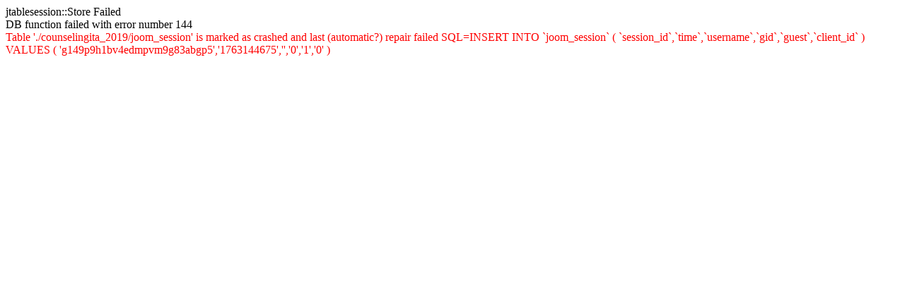

--- FILE ---
content_type: text/html; charset=UTF-8
request_url: https://counselingitalia.it/articoli/1684-il-rischio
body_size: 282
content:
jtablesession::Store Failed<br />DB function failed with error number 144<br /><font color="red">Table './counselingita_2019/joom_session' is marked as crashed and last (automatic?) repair failed SQL=INSERT INTO `joom_session` ( `session_id`,`time`,`username`,`gid`,`guest`,`client_id` ) VALUES ( 'g149p9h1bv4edmpvm9g83abgp5','1763144675','','0','1','0' )</font>